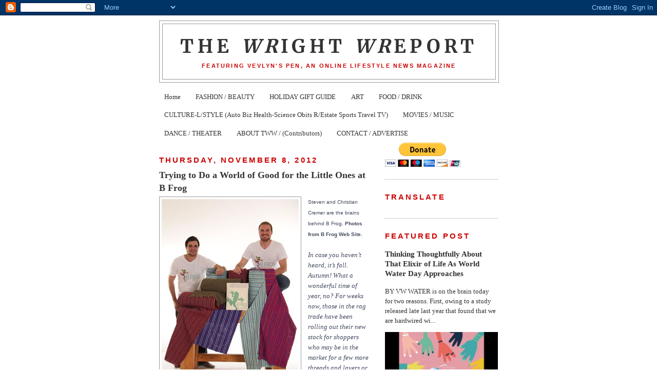

--- FILE ---
content_type: text/html; charset=UTF-8
request_url: http://www.vevlynspen.com/2012/11/trying-to-do-world-of-good-for-little.html
body_size: 16681
content:
<!DOCTYPE html>
<html dir='ltr' xmlns='http://www.w3.org/1999/xhtml' xmlns:b='http://www.google.com/2005/gml/b' xmlns:data='http://www.google.com/2005/gml/data' xmlns:expr='http://www.google.com/2005/gml/expr'>
<head>
<link href='https://www.blogger.com/static/v1/widgets/55013136-widget_css_bundle.css' rel='stylesheet' type='text/css'/>
<meta content='text/html; charset=UTF-8' http-equiv='Content-Type'/>
<meta content='blogger' name='generator'/>
<link href='http://www.vevlynspen.com/favicon.ico' rel='icon' type='image/x-icon'/>
<link href='http://www.vevlynspen.com/2012/11/trying-to-do-world-of-good-for-little.html' rel='canonical'/>
<link rel="alternate" type="application/atom+xml" title="The Wright Wreport - Atom" href="http://www.vevlynspen.com/feeds/posts/default" />
<link rel="alternate" type="application/rss+xml" title="The Wright Wreport - RSS" href="http://www.vevlynspen.com/feeds/posts/default?alt=rss" />
<link rel="service.post" type="application/atom+xml" title="The Wright Wreport - Atom" href="https://www.blogger.com/feeds/3816891958919766725/posts/default" />

<link rel="alternate" type="application/atom+xml" title="The Wright Wreport - Atom" href="http://www.vevlynspen.com/feeds/7395864038670470469/comments/default" />
<!--Can't find substitution for tag [blog.ieCssRetrofitLinks]-->
<link href='https://blogger.googleusercontent.com/img/b/R29vZ2xl/AVvXsEgwSjDGi39gyF9LU2_xQwkhRBw1HNvTtE8Mw8K8V7PD_93fTlw91DLy_K02o7iLjJZ3HMKsrmPSjVrh1CDgCyZ7hcjNo5T9t0JMza4HRa31i70jTWzjhdblj_UictStX1m9qFQtXxBM8Q4/s400/BFrogOwnerswithFabric.jpg' rel='image_src'/>
<meta content='http://www.vevlynspen.com/2012/11/trying-to-do-world-of-good-for-little.html' property='og:url'/>
<meta content='Trying to Do a World of Good for the Little Ones at B Frog' property='og:title'/>
<meta content='(A lifestyle Rx) Lifestyle Web site that provides select coverage of art, culture, fashion, beauty, film, television, healthy food, wine and spirits.' property='og:description'/>
<meta content='https://blogger.googleusercontent.com/img/b/R29vZ2xl/AVvXsEgwSjDGi39gyF9LU2_xQwkhRBw1HNvTtE8Mw8K8V7PD_93fTlw91DLy_K02o7iLjJZ3HMKsrmPSjVrh1CDgCyZ7hcjNo5T9t0JMza4HRa31i70jTWzjhdblj_UictStX1m9qFQtXxBM8Q4/w1200-h630-p-k-no-nu/BFrogOwnerswithFabric.jpg' property='og:image'/>
<title>
The Wright Wreport: Trying to Do a World of Good for the Little Ones at B Frog
</title>
<style type='text/css'>@font-face{font-family:'Merriweather';font-style:normal;font-weight:700;font-stretch:normal;font-display:swap;src:url(//fonts.gstatic.com/s/merriweather/v33/u-4D0qyriQwlOrhSvowK_l5UcA6zuSYEqOzpPe3HOZJ5eX1WtLaQwmYiScCmDxhtNOKl8yDrOSAaFF3w.ttf)format('truetype');}</style>
<style id='page-skin-1' type='text/css'><!--
/*
-----------------------------------------------
Blogger Template Style
Name:     Minima Black
Date:     26 Feb 2004
Updated by: Blogger Team
----------------------------------------------- */
/* Variable definitions
====================
<Variable name="bgcolor" description="Page Background Color"
type="color" default="#000">
<Variable name="textcolor" description="Text Color"
type="color" default="#ccc">
<Variable name="linkcolor" description="Link Color"
type="color" default="#9ad">
<Variable name="pagetitlecolor" description="Blog Title Color"
type="color" default="#ccc">
<Variable name="descriptioncolor" description="Blog Description Color"
type="color" default="#777">
<Variable name="titlecolor" description="Post Title Color"
type="color" default="#ad9">
<Variable name="bordercolor" description="Border Color"
type="color" default="#333">
<Variable name="sidebarcolor" description="Sidebar Title Color"
type="color" default="#777">
<Variable name="sidebartextcolor" description="Sidebar Text Color"
type="color" default="#999">
<Variable name="visitedlinkcolor" description="Visited Link Color"
type="color" default="#a7a">
<Variable name="bodyfont" description="Text Font"
type="font" default="normal normal 100% 'Trebuchet MS',Trebuchet,Verdana,Sans-serif">
<Variable name="headerfont" description="Sidebar Title Font"
type="font"
default="normal bold 78% 'Trebuchet MS',Trebuchet,Arial,Verdana,Sans-serif">
<Variable name="pagetitlefont" description="Blog Title Font"
type="font"
default="normal bold 200% 'Trebuchet MS',Trebuchet,Verdana,Sans-serif">
<Variable name="descriptionfont" description="Blog Description Font"
type="font"
default="normal normal 78% 'Trebuchet MS', Trebuchet, Verdana, Sans-serif">
<Variable name="postfooterfont" description="Post Footer Font"
type="font"
default="normal normal 78% 'Trebuchet MS', Trebuchet, Arial, Verdana, Sans-serif">
<Variable name="startSide" description="Start side in blog language"
type="automatic" default="left">
<Variable name="endSide" description="End side in blog language"
type="automatic" default="right">
*/
/* Use this with templates/template-twocol.html */
body {
background:#ffffff;
margin:0;
color:#41485e;
font: x-small "Trebuchet MS", Trebuchet, Verdana, Sans-serif;
font-size/* */:/**/small;
font-size: /**/small;
text-align: center;
}
a:link {
color:#333333;
text-decoration:none;
}
a:visited {
color:#333333;
text-decoration:none;
}
a:hover {
color:#333333;
text-decoration:underline;
}
a img {
border-width:0;
}
/* Header
-----------------------------------------------
*/
#header-wrapper {
width:660px;
margin:0 auto 10px;
border:1px solid #999999;
}
#header-inner {
background-position: center;
margin-left: auto;
margin-right: auto;
}
#header {
margin: 5px;
border: 1px solid #999999;
text-align: center;
color:#333333;
}
#header h1 {
margin:5px 5px 0;
padding:15px 20px .25em;
line-height:1.2em;
text-transform:uppercase;
letter-spacing:.2em;
font: normal bold 280% Merriweather;
}
#header a {
color:#333333;
text-decoration:none;
}
#header a:hover {
color:#333333;
}
#header .description {
margin:0 5px 5px;
padding:0 20px 15px;
max-width:700px;
text-transform:uppercase;
letter-spacing:.2em;
line-height: 1.4em;
font: normal bold 11px Verdana, Geneva, sans-serif;
color: #cc0000;
}
#header img {
margin-left: auto;
margin-right: auto;
}
/* Outer-Wrapper
----------------------------------------------- */
#outer-wrapper {
width: 660px;
margin:0 auto;
padding:10px;
text-align:left;
font: normal normal 100% 'Times New Roman', Times, FreeSerif, serif;
}
#main-wrapper {
width: 410px;
float: left;
word-wrap: break-word; /* fix for long text breaking sidebar float in IE */
overflow: hidden;     /* fix for long non-text content breaking IE sidebar float */
}
#sidebar-wrapper {
width: 220px;
float: right;
word-wrap: break-word; /* fix for long text breaking sidebar float in IE */
overflow: hidden;     /* fix for long non-text content breaking IE sidebar float */
}
/* Headings
----------------------------------------------- */
h2 {
margin:1.5em 0 .75em;
font:normal bold 118% 'Trebuchet MS',Trebuchet,Arial,Verdana,Sans-serif;
line-height: 1.4em;
text-transform:uppercase;
letter-spacing:.2em;
color:#cc0000;
}
/* Posts
-----------------------------------------------
*/
h2.date-header {
margin:1.5em 0 .5em;
}
.post {
margin:.5em 0 1.5em;
border-bottom:1px dotted #999999;
padding-bottom:1.5em;
}
.post h3 {
margin:.25em 0 0;
padding:0 0 4px;
font-size:140%;
font-weight:normal;
line-height:1.4em;
color:#333333;
}
.post h3 a, .post h3 a:visited, .post h3 strong {
display:block;
text-decoration:none;
color:#333333;
font-weight:bold;
}
.post h3 strong, .post h3 a:hover {
color:#41485e;
}
.post-body {
margin:0 0 .75em;
line-height:1.6em;
}
.post-body blockquote {
line-height:1.3em;
}
.post-footer {
margin: .75em 0;
color:#cc0000;
text-transform:uppercase;
letter-spacing:.1em;
font: normal normal 78% 'Trebuchet MS', Trebuchet, Arial, Verdana, Sans-serif;
line-height: 1.4em;
}
.comment-link {
margin-left:.6em;
}
.post img, table.tr-caption-container {
padding:4px;
border:1px solid #999999;
}
.tr-caption-container img {
border: none;
padding: 0;
}
.post blockquote {
margin:1em 20px;
}
.post blockquote p {
margin:.75em 0;
}
/* Comments
----------------------------------------------- */
#comments h4 {
margin:1em 0;
font-weight: bold;
line-height: 1.4em;
text-transform:uppercase;
letter-spacing:.2em;
color: #cc0000;
}
#comments-block {
margin:1em 0 1.5em;
line-height:1.6em;
}
#comments-block .comment-author {
margin:.5em 0;
}
#comments-block .comment-body {
margin:.25em 0 0;
}
#comments-block .comment-footer {
margin:-.25em 0 2em;
line-height: 1.4em;
text-transform:uppercase;
letter-spacing:.1em;
}
#comments-block .comment-body p {
margin:0 0 .75em;
}
.deleted-comment {
font-style:italic;
color:gray;
}
.feed-links {
clear: both;
line-height: 2.5em;
}
#blog-pager-newer-link {
float: left;
}
#blog-pager-older-link {
float: right;
}
#blog-pager {
text-align: center;
}
/* Sidebar Content
----------------------------------------------- */
.sidebar {
color: #333333;
line-height: 1.5em;
}
.sidebar ul {
list-style:none;
margin:0 0 0;
padding:0 0 0;
}
.sidebar li {
margin:0;
padding-top:0;
padding-right:0;
padding-bottom:.25em;
padding-left:15px;
text-indent:-15px;
line-height:1.5em;
}
.sidebar .widget, .main .widget {
border-bottom:1px dotted #999999;
margin:0 0 1.5em;
padding:0 0 1.5em;
}
.main .Blog {
border-bottom-width: 0;
}
/* Profile
----------------------------------------------- */
.profile-img {
float: left;
margin-top: 0;
margin-right: 5px;
margin-bottom: 5px;
margin-left: 0;
padding: 4px;
border: 1px solid #999999;
}
.profile-data {
margin:0;
text-transform:uppercase;
letter-spacing:.1em;
font: normal normal 78% 'Trebuchet MS', Trebuchet, Arial, Verdana, Sans-serif;
color: #cc0000;
font-weight: bold;
line-height: 1.6em;
}
.profile-datablock {
margin:.5em 0 .5em;
}
.profile-textblock {
margin: 0.5em 0;
line-height: 1.6em;
}
.profile-link {
font: normal normal 78% 'Trebuchet MS', Trebuchet, Arial, Verdana, Sans-serif;
text-transform: uppercase;
letter-spacing: .1em;
}
/* Footer
----------------------------------------------- */
#footer {
width:660px;
clear:both;
margin:0 auto;
padding-top:15px;
line-height: 1.6em;
text-transform:uppercase;
letter-spacing:.1em;
text-align: center;
}

--></style>
<link href='https://www.blogger.com/dyn-css/authorization.css?targetBlogID=3816891958919766725&amp;zx=1315b2ce-9d25-4cb7-ab64-ef5e5fef41be' media='none' onload='if(media!=&#39;all&#39;)media=&#39;all&#39;' rel='stylesheet'/><noscript><link href='https://www.blogger.com/dyn-css/authorization.css?targetBlogID=3816891958919766725&amp;zx=1315b2ce-9d25-4cb7-ab64-ef5e5fef41be' rel='stylesheet'/></noscript>
<meta name='google-adsense-platform-account' content='ca-host-pub-1556223355139109'/>
<meta name='google-adsense-platform-domain' content='blogspot.com'/>

<script async src="https://pagead2.googlesyndication.com/pagead/js/adsbygoogle.js?client=ca-pub-5773642282574413&host=ca-host-pub-1556223355139109" crossorigin="anonymous"></script>

<!-- data-ad-client=ca-pub-5773642282574413 -->

</head>
<body>
<div class='navbar section' id='navbar'><div class='widget Navbar' data-version='1' id='Navbar1'><script type="text/javascript">
    function setAttributeOnload(object, attribute, val) {
      if(window.addEventListener) {
        window.addEventListener('load',
          function(){ object[attribute] = val; }, false);
      } else {
        window.attachEvent('onload', function(){ object[attribute] = val; });
      }
    }
  </script>
<div id="navbar-iframe-container"></div>
<script type="text/javascript" src="https://apis.google.com/js/platform.js"></script>
<script type="text/javascript">
      gapi.load("gapi.iframes:gapi.iframes.style.bubble", function() {
        if (gapi.iframes && gapi.iframes.getContext) {
          gapi.iframes.getContext().openChild({
              url: 'https://www.blogger.com/navbar/3816891958919766725?po\x3d7395864038670470469\x26origin\x3dhttp://www.vevlynspen.com',
              where: document.getElementById("navbar-iframe-container"),
              id: "navbar-iframe"
          });
        }
      });
    </script><script type="text/javascript">
(function() {
var script = document.createElement('script');
script.type = 'text/javascript';
script.src = '//pagead2.googlesyndication.com/pagead/js/google_top_exp.js';
var head = document.getElementsByTagName('head')[0];
if (head) {
head.appendChild(script);
}})();
</script>
</div></div>
<div id='outer-wrapper'>
<div id='wrap2'>
<!-- skip links for text browsers -->
<span id='skiplinks' style='display:none;'>
<a href='#main'>
            skip to main 
          </a>
          |
          <a href='#sidebar'>
            skip to sidebar
          </a>
</span>
<div id='header-wrapper'>
<div class='header section' id='header'><div class='widget Header' data-version='1' id='Header1'>
<div id='header-inner'>
<div class='titlewrapper'>
<h1 class='title'>
<a href='http://www.vevlynspen.com/'>
The <em>Wr</em>ight <em>Wr</em>eport
</a>
</h1>
</div>
<div class='descriptionwrapper'>
<p class='description'>
<span>
featuring VEVLYN'S PEN, an online lifestyle news magazine
</span>
</p>
</div>
</div>
</div></div>
</div>
<div id='content-wrapper'>
<div id='crosscol-wrapper' style='text-align:center'>
<div class='crosscol section' id='crosscol'><div class='widget PageList' data-version='1' id='PageList1'>
<h2>
Pages
</h2>
<div class='widget-content'>
<ul>
<li>
<a href='http://www.vevlynspen.com/'>
Home
</a>
</li>
<li>
<a href='http://www.vevlynspen.com/p/fashionbeauty.html'>
FASHION / BEAUTY
</a>
</li>
<li>
<a href='http://www.vevlynspen.com/p/2010-holiday-gift-guide.html'>
HOLIDAY GIFT GUIDE
</a>
</li>
<li>
<a href='http://www.vevlynspen.com/p/art.html'>
ART
</a>
</li>
<li>
<a href='http://www.vevlynspen.com/p/food-and-drink.html'>
FOOD / DRINK
</a>
</li>
<li>
<a href='http://www.vevlynspen.com/p/culture.html'>
CULTURE-L/STYLE (Auto Biz Health-Science Obits R/Estate Sports Travel TV)
</a>
</li>
<li>
<a href='http://www.vevlynspen.com/p/film.html'>
MOVIES / MUSIC
</a>
</li>
<li>
<a href='http://www.vevlynspen.com/p/theater.html'>
DANCE / THEATER
</a>
</li>
<li>
<a href='http://www.vevlynspen.com/p/about-vpcontributors.html'>
ABOUT TWW / (Contributors)
</a>
</li>
<li>
<a href='http://www.vevlynspen.com/p/contact_23.html'>
CONTACT / ADVERTISE
</a>
</li>
</ul>
<div class='clear'></div>
</div>
</div></div>
</div>
<div id='main-wrapper'>
<div class='main section' id='main'><div class='widget Blog' data-version='1' id='Blog1'>
<div class='blog-posts hfeed'>
<!--Can't find substitution for tag [defaultAdStart]-->

                          <div class="date-outer">
                        
<h2 class='date-header'>
<span>
Thursday, November 8, 2012
</span>
</h2>

                          <div class="date-posts">
                        
<div class='post-outer'>
<div class='post hentry'>
<a name='7395864038670470469'></a>
<h3 class='post-title entry-title'>
<a href='http://www.vevlynspen.com/2012/11/trying-to-do-world-of-good-for-little.html'>
Trying to Do a World of Good for the Little Ones at B Frog
</a>
</h3>
<div class='post-header-line-1'></div>
<div class='post-body entry-content'>
<div dir="ltr" style="text-align: left;" trbidi="on"><a href="https://blogger.googleusercontent.com/img/b/R29vZ2xl/AVvXsEgwSjDGi39gyF9LU2_xQwkhRBw1HNvTtE8Mw8K8V7PD_93fTlw91DLy_K02o7iLjJZ3HMKsrmPSjVrh1CDgCyZ7hcjNo5T9t0JMza4HRa31i70jTWzjhdblj_UictStX1m9qFQtXxBM8Q4/s1600/BFrogOwnerswithFabric.jpg" imageanchor="1" style="clear: left; float: left; margin-bottom: 1em; margin-right: 1em;"><img border="0" height="400" src="https://blogger.googleusercontent.com/img/b/R29vZ2xl/AVvXsEgwSjDGi39gyF9LU2_xQwkhRBw1HNvTtE8Mw8K8V7PD_93fTlw91DLy_K02o7iLjJZ3HMKsrmPSjVrh1CDgCyZ7hcjNo5T9t0JMza4HRa31i70jTWzjhdblj_UictStX1m9qFQtXxBM8Q4/s400/BFrogOwnerswithFabric.jpg" width="267" /></a><span style="font-family: Verdana, sans-serif; font-size: x-small;">Steven and Christian Cremer are the brains behind B Frog. <b>Photos from B Frog Web Site.</b></span><br />
<br />
<em>In case you haven&#8217;t heard, it&#8217;s fall. Autumn! What a wonderful time of year, no? For weeks now, those in the rag trade have been rolling out their new stock for shoppers who may be in the market for a few more threads and layers or to get shoppers in said mood. To help trade and to help VEVLYN&#8217;S PEN readers and followers (potential shoppers), Yours Truly will be bringing to your attention over the next few weeks or so various fall collections. What shall I call these snapshots, for I won&#8217;t bore you with a treatise? Yes! I've got it: &#8220;Glimpses of Fall.&#8221; I reckon just about every Thursday through Thanksgiving or November (whichever comes first; I haven&#8217;t checked the calendar:o), I&#8217;ll provide a peek at a collection/line/brand that I deem captivating and worthy of your notice. Happy shopping! (potentially).</em><br />
<br />
<strong>THE</strong> pink-orange multi scarf can be a source of brightness doing the bleakest of winter days when the air is heavy with cold and the landscape is covered with snow. Or it can serve as a bright counterpoint to an all-black ensemble.<br />
<br />
<a href="https://blogger.googleusercontent.com/img/b/R29vZ2xl/AVvXsEigFzKiNBPVKOUwRjB_wpJJoUEbiLVRH9b73JT2t9UBYr25t-Eo3ps5EP7AFKoXJTs1brJtBx8Xq8yTaZfMrAHIBY9lFgTBo9z8NKJNJQRf_pMROUlo-JiTIhas1H5IM-IQ0Mi8y7583p4/s1600/GlimpsesFallLOGO3.jpg" imageanchor="1" style="clear: left; float: left; margin-bottom: 1em; margin-right: 1em;"><img border="0" height="50" src="https://blogger.googleusercontent.com/img/b/R29vZ2xl/AVvXsEigFzKiNBPVKOUwRjB_wpJJoUEbiLVRH9b73JT2t9UBYr25t-Eo3ps5EP7AFKoXJTs1brJtBx8Xq8yTaZfMrAHIBY9lFgTBo9z8NKJNJQRf_pMROUlo-JiTIhas1H5IM-IQ0Mi8y7583p4/s400/GlimpsesFallLOGO3.jpg" width="150" /></a>The scarf, from the months-old company of <strong>Christian</strong> and <strong>Steven Cremer</strong> called <strong>B Frog,</strong> is handmade in the highlands of Guatemala from 100 percent soft cotton. The threads from which it is formed have many colors within each one. That explains the many colors of the scarves and the unique pattern of each. <br />
<br />
<a href="https://blogger.googleusercontent.com/img/b/R29vZ2xl/AVvXsEiFpmgnTE-4AkxnSnL7z55fDS1orWsVDr3wdPF8-wXtop-J58BRFxyC662DnebYZpcTBXQlMEBDAwBsxnjvxTBYhMDQhHoa-2YhdNJFccxnD_6JzR6xIHzhNftxw7nW8S2MEFLhuRYd0_8/s1600/SummrScarfPinkMulti.png" imageanchor="1" style="clear: left; float: left; margin-bottom: 1em; margin-right: 1em;"><img border="0" height="250" src="https://blogger.googleusercontent.com/img/b/R29vZ2xl/AVvXsEiFpmgnTE-4AkxnSnL7z55fDS1orWsVDr3wdPF8-wXtop-J58BRFxyC662DnebYZpcTBXQlMEBDAwBsxnjvxTBYhMDQhHoa-2YhdNJFccxnD_6JzR6xIHzhNftxw7nW8S2MEFLhuRYd0_8/s400/SummrScarfPinkMulti.png" width="180" /></a><span style="font-family: Verdana, sans-serif; font-size: x-small;">The pink-multi scarve is light enough for summer and heavy enough for winter.</span><br />
<br />
Mayans believe that the patterns are a sort of good luck charm, protecting the wearer from harm and/or guaranteeing wealth and procreation. Woven in a centuries-old Mayan method called <strong>Jaspe,</strong> the pink-multi scarf and the other three in a capsule collection that includes polo-style shirts are designed to attract attention to themselves and to a really good cause &#8230; <em>More shortly.</em></div>
<div style='clear: both;'></div>
</div>
<div class='post-footer'>
<div class='post-footer-line post-footer-line-1'>
<span class='post-author vcard'>
Posted by
<span class='fn'>
VW
</span>
</span>
<span class='post-timestamp'>
at
<a class='timestamp-link' href='http://www.vevlynspen.com/2012/11/trying-to-do-world-of-good-for-little.html' rel='bookmark' title='permanent link'>
<abbr class='published' title='2012-11-08T08:49:00-05:00'>
8:49&#8239;AM
</abbr>
</a>
</span>
<span class='post-comment-link'>
</span>
<span class='post-icons'>
<span class='item-action'>
<a href='https://www.blogger.com/email-post/3816891958919766725/7395864038670470469' title='Email Post'>
<img alt='' class='icon-action' height='13' src='http://www.blogger.com/img/icon18_email.gif' width='18'/>
</a>
</span>
<span class='item-control blog-admin pid-1468491833'>
<a href='https://www.blogger.com/post-edit.g?blogID=3816891958919766725&postID=7395864038670470469&from=pencil' title='Edit Post'>
<img alt='' class='icon-action' height='18' src='http://img2.blogblog.com/img/icon18_edit_allbkg.gif' width='18'/>
</a>
</span>
</span>
<span class='post-backlinks post-comment-link'>
</span>
</div>
<div class='post-footer-line post-footer-line-2'>
<span class='post-labels'>
Labels:
<a href='http://www.vevlynspen.com/search/label/B-Frog' rel='tag'>
B-Frog
</a>

                                ,
                              
<a href='http://www.vevlynspen.com/search/label/Christian%20Cremer' rel='tag'>
Christian Cremer
</a>

                                ,
                              
<a href='http://www.vevlynspen.com/search/label/Jaspe' rel='tag'>
Jaspe
</a>

                                ,
                              
<a href='http://www.vevlynspen.com/search/label/Save%20the%20Children' rel='tag'>
Save the Children
</a>

                                ,
                              
<a href='http://www.vevlynspen.com/search/label/Steven%20Cremer' rel='tag'>
Steven Cremer
</a>
</span>
</div>
<div class='post-footer-line post-footer-line-3'>
<span class='reaction-buttons'>
</span>
</div>
</div>
</div>
<div class='comments' id='comments'>
<a name='comments'></a>
<h4>
No comments
                        :
                      </h4>
<div id='Blog1_comments-block-wrapper'>
<dl class='avatar-comment-indent' id='comments-block'>
</dl>
</div>
<p class='comment-footer'>
<div class='comment-form'>
<a name='comment-form'></a>
<h4 id='comment-post-message'>
Post a Comment
</h4>
<p>
</p>
<a href='https://www.blogger.com/comment/frame/3816891958919766725?po=7395864038670470469&hl=en&saa=85391&origin=http://www.vevlynspen.com' id='comment-editor-src'></a>
<iframe allowtransparency='true' class='blogger-iframe-colorize blogger-comment-from-post' frameborder='0' height='410' id='comment-editor' name='comment-editor' src='' width='100%'></iframe>
<!--Can't find substitution for tag [post.friendConnectJs]-->
<script src='https://www.blogger.com/static/v1/jsbin/1345082660-comment_from_post_iframe.js' type='text/javascript'></script>
<script type='text/javascript'>
                      BLOG_CMT_createIframe('https://www.blogger.com/rpc_relay.html');
                    </script>
</div>
</p>
<div id='backlinks-container'>
<div id='Blog1_backlinks-container'>
</div>
</div>
</div>
</div>

                        </div></div>
                      
<!--Can't find substitution for tag [adEnd]-->
</div>
<div class='blog-pager' id='blog-pager'>
<span id='blog-pager-newer-link'>
<a class='blog-pager-newer-link' href='http://www.vevlynspen.com/2012/11/skyfall-out-with-old-in-with-new-in.html' id='Blog1_blog-pager-newer-link' title='Newer Post'>
Newer Post
</a>
</span>
<span id='blog-pager-older-link'>
<a class='blog-pager-older-link' href='http://www.vevlynspen.com/2012/11/rock-riesling-part-2-guide-test-and-one.html' id='Blog1_blog-pager-older-link' title='Older Post'>
Older Post
</a>
</span>
<a class='home-link' href='http://www.vevlynspen.com/'>
Home
</a>
</div>
<div class='clear'></div>
<div class='post-feeds'>
<div class='feed-links'>
Subscribe to:
<a class='feed-link' href='http://www.vevlynspen.com/feeds/7395864038670470469/comments/default' target='_blank' type='application/atom+xml'>
Post Comments
                        (
                        Atom
                        )
                      </a>
</div>
</div>
</div></div>
</div>
<div id='sidebar-wrapper'>
<div class='sidebar section' id='sidebar'><div class='widget HTML' data-version='1' id='HTML1'>
<div class='widget-content'>
<form action="https://www.paypal.com/cgi-bin/webscr" method="post" target="_top">
<input type="hidden" name="cmd" value="_donations" />
<input type="hidden" name="business" value="372BKKM6C9LNU" />
<input type="hidden" name="item_name" value="Dear Reader, please help us continue to bring you the content that informs, engages, entertains and inspires you. " />
<input type="hidden" name="currency_code" value="USD" />
<input type="image" src="https://www.paypalobjects.com/en_US/i/btn/btn_donateCC_LG.gif" border="0" name="submit" title="PayPal - The safer, easier way to pay online!" alt="Donate with PayPal button" />
<img alt="" border="0" src="https://www.paypal.com/en_US/i/scr/pixel.gif" width="1" height="1" />
</form>
</div>
<div class='clear'></div>
</div><div class='widget Translate' data-version='1' id='Translate1'>
<h2 class='title'>Translate</h2>
<div id='google_translate_element'></div>
<script>
    function googleTranslateElementInit() {
      new google.translate.TranslateElement({
        pageLanguage: 'en',
        autoDisplay: 'true',
        layout: google.translate.TranslateElement.InlineLayout.VERTICAL
      }, 'google_translate_element');
    }
  </script>
<script src='//translate.google.com/translate_a/element.js?cb=googleTranslateElementInit'></script>
<div class='clear'></div>
</div><div class='widget FeaturedPost' data-version='1' id='FeaturedPost1'>
<h2 class='title'>Featured Post</h2>
<div class='post-summary'>
<h3><a href='http://www.vevlynspen.com/2017/03/thinking-thoughtfully-about-that-elixir.html'>Thinking Thoughtfully About That Elixir of Life As World Water Day Approaches</a></h3>
<p>
 BY VW   WATER  is on the brain today for two reasons.   First, owing to a study released late last year that found that we are hardwired wi...
</p>
<img class='image' src='https://i.ytimg.com/vi/UrJhsH0Sz_o/hqdefault.jpg'/>
</div>
<style type='text/css'>
    .image {
      width: 100%;
    }
  </style>
<div class='clear'></div>
</div><div class='widget PopularPosts' data-version='1' id='PopularPosts1'>
<h2>
Popular Posts
</h2>
<div class='widget-content popular-posts'>
<ul>
<li>
<div class='item-content'>
<div class='item-thumbnail'>
<a href='http://www.vevlynspen.com/2017/12/holiday-gift-guide-2018-technology-from.html' target='_blank'>
<img alt='' border='0' height='72' src='https://blogger.googleusercontent.com/img/b/R29vZ2xl/AVvXsEg7g91ITJc9HeSK7OyQccfNRJDUjZS0ykSDWVqzvcGaWA6vyGSfFvsc8RPNBnuAMvp2HoO-oGMsR-DBcwvy9m6oMEQjxY-q4AVXIWn2NxJhwByDkvM1VYW05KFD5zt_2dAOGm_a38An1rI/s72-c/Holi2018GuideMARS.jpg' width='72'/>
</a>
</div>
<div class='item-title'>
<a href='http://www.vevlynspen.com/2017/12/holiday-gift-guide-2018-technology-from.html'>
Holiday Gift Guide 2017: Technology From MARS That Facilitates Ear-to-Ear Translation With Fewer Buds
</a>
</div>
<div class='item-snippet'>
MARS goes where ear buds have not gone before.   HEADS UP: We&#39;re back &#8211; from outer space &#8211; and touch down to find you here with that stu...
</div>
</div>
<div style='clear: both;'></div>
</li>
<li>
<div class='item-content'>
<div class='item-thumbnail'>
<a href='http://www.vevlynspen.com/2014/02/in-theaters-3-days-to-kill-and-in-secret.html' target='_blank'>
<img alt='' border='0' height='72' src='https://blogger.googleusercontent.com/img/b/R29vZ2xl/AVvXsEgnkNTlIC4XGofxyWb4Ro5pGLEb2nffiqUiY5VW2JCirFo8uYgYkzGMORIv5k3mV5xhEqRnyZGYkowYPXEESB2A5BGvwriG4IyOqRInwLPHf1IvY4QBwbCJkIf0OMDVaormtX8Kzd1cWv0/s72-c/3DaystoKillPhotoFacebook.jpg' width='72'/>
</a>
</div>
<div class='item-title'>
<a href='http://www.vevlynspen.com/2014/02/in-theaters-3-days-to-kill-and-in-secret.html'>
In Theaters: "3 Days to a Kill" and "In Secret"
</a>
</div>
<div class='item-snippet'>
Kevin Costner and Hailee Steinfeld in &quot;3 Days to Kill.&quot; Photo from &quot;3 Days to Kill&quot; Facebook page.   MIX  a dash of the ...
</div>
</div>
<div style='clear: both;'></div>
</li>
<li>
<div class='item-content'>
<div class='item-thumbnail'>
<a href='http://www.vevlynspen.com/2016/08/in-your-face-in-person-interviews-get.html' target='_blank'>
<img alt='' border='0' height='72' src='https://blogger.googleusercontent.com/img/b/R29vZ2xl/AVvXsEhFDy00IMR_CRPkdfwzetLDuPjKF3xYAflUe3Wdsi2kiJQPT8PD7cFHlbZQqydLlxkKbVag_t8I11rMevjjP7aigAWPmMMez3HtoVGMvXxtVOONPGG54hQI4pN90_3dmLmnExgWBh7ovg/s72-c/getthatjob_video_interview.jpg' width='72'/>
</a>
</div>
<div class='item-title'>
<a href='http://www.vevlynspen.com/2016/08/in-your-face-in-person-interviews-get.html'>
In Your Face:  In-Person Interviews Get Job Done Better Than Anything Technology's Got
</a>
</div>
<div class='item-snippet'>
Video interviews received the lowest ratings for desirability in a recent study. Archive photo.   BY VW   DESPITE the advent of technology t...
</div>
</div>
<div style='clear: both;'></div>
</li>
<li>
<div class='item-content'>
<div class='item-thumbnail'>
<a href='http://www.vevlynspen.com/2012/11/jakarta-fashion-week-2013-has-eye-on.html' target='_blank'>
<img alt='' border='0' height='72' src='https://lh3.googleusercontent.com/blogger_img_proxy/AEn0k_u2TwgCRb1kXDkgbFYbYVhxm6ygTf73HdNgiwslCNXUT9nClByb8gA0Lu7BGJQntLApoO2QwL7wiA2RMGQimcX9toZYUlTzQQoAw9ZQ90NZafY' width='72'/>
</a>
</div>
<div class='item-title'>
<a href='http://www.vevlynspen.com/2012/11/jakarta-fashion-week-2013-has-eye-on.html'>
Jakarta Fashion Week 2013 Has Eye on  ... WORLD
</a>
</div>
<div class='item-snippet'>
  WITH  a theme of &#8220;Indonesia Today, The World Tomorrow,&#8221; Jakarta Fashion Week 2013  jumped off today at 8 p.m., Jakarta time (8 a.m. in New...
</div>
</div>
<div style='clear: both;'></div>
</li>
<li>
<div class='item-content'>
<div class='item-thumbnail'>
<a href='http://www.vevlynspen.com/2016/07/from-bio-be-eyes-simple-appeal-buy.html' target='_blank'>
<img alt='' border='0' height='72' src='https://blogger.googleusercontent.com/img/b/R29vZ2xl/AVvXsEjkJzc0f7bdEAfGKvZSXSkuKAyZ9vKeDnBd1MDlwLAzgdCrDI4r31Az7-yVG3BId6KQi8NFGuesG-mpEhpsOhnddFgYqIrBDuRX09J-t-S8qFUZAc2S2J7pj-0DxuJ_8ul2GIO_GzmErA/s72-c/20160713_183825.jpg' width='72'/>
</a>
</div>
<div class='item-title'>
<a href='http://www.vevlynspen.com/2016/07/from-bio-be-eyes-simple-appeal-buy.html'>
From bio (b.e) eyes, a Simple Appeal: 'Buy a frame, Help a child to see'; At Flirt Beauty Boutique, Showing Love for New York
</a>
</div>
<div class='item-snippet'>
Trying on bio (b.e) eyes sunglasses. Photos by VW.   BY VW   I  am greeted by a courteous staff and admonished to choose a pair of sunglasse...
</div>
</div>
<div style='clear: both;'></div>
</li>
<li>
<div class='item-content'>
<div class='item-thumbnail'>
<a href='http://www.vevlynspen.com/2021/12/holiday-gift-guide-2021-high-hopes-for.html' target='_blank'>
<img alt='' border='0' height='72' src='https://blogger.googleusercontent.com/img/a/AVvXsEinx7yHuhEn1cT-HcNX0_Ll0ZhhNaq5keOKUVSSzCdsM9VNzm5Uep0EtmH1I1liRXThSK9KRP7T-hOJQ8B8sCqcanuoD_uC7_QOyI0-3hvoihhCyloNOqxhl8bC2KM1Y15BQTTcv16EAanQQp4I7WDJeAbcRcTjwts8Sae0CwLePUEYNdOwEEaKIdU=s72-c' width='72'/>
</a>
</div>
<div class='item-title'>
<a href='http://www.vevlynspen.com/2021/12/holiday-gift-guide-2021-high-hopes-for.html'>
Holiday Gift Guide 2021: High Hopes for Potentially Game-Changing (and Award-Winning) Kikkerland Design Turtle Tofu Press
</a>
</div>
<div class='item-snippet'>
 According to Kikkerland Design, its award-winning turtle tofu press can drain tofu within 20 minutes. Photos and video courtesy of Kikkerla...
</div>
</div>
<div style='clear: both;'></div>
</li>
<li>
<div class='item-content'>
<div class='item-thumbnail'>
<a href='http://www.vevlynspen.com/2013/03/health-tip-sleep-to-your-hearts-content.html' target='_blank'>
<img alt='' border='0' height='72' src='https://blogger.googleusercontent.com/img/b/R29vZ2xl/AVvXsEhuPH5Pfa3kEEd-q6NYj8Nfy9YqUc0HQmHgDjIME1F770vf2T9N8G-EevsKrEF9yvk0CCXshVjMIf3udqaeKEECsp14IsBaK_rotRUkw-757LjEOeDaKoevswIP8hnAAmPcQbpoJJd5f4U/s72-c/SleepforHeartHealth.jpg' width='72'/>
</a>
</div>
<div class='item-title'>
<a href='http://www.vevlynspen.com/2013/03/health-tip-sleep-to-your-hearts-content.html'>
Health Tip: Sleep to Your Heart's Content
</a>
</div>
<div class='item-snippet'>
THOUGHT  you only  needed enough sleep to have a clear head to get rich or die trying, did you?   Well, here&#39;s news: Sufficient sleep ca...
</div>
</div>
<div style='clear: both;'></div>
</li>
<li>
<div class='item-content'>
<div class='item-thumbnail'>
<a href='http://www.vevlynspen.com/2022/06/in-mr-parker-getting-on-with-life-as.html' target='_blank'>
<img alt='' border='0' height='72' src='https://blogger.googleusercontent.com/img/b/R29vZ2xl/AVvXsEjhFY4n1pnn7bfjPMGAmu_MuMfZfgbiM6dDRUDWpRx2R7FCe_WOsGC10bLOxkwKLtH1dddipGc8gS5HWuutcaHbkne5Ewuo49zqUKWcACxcf0cunqtXRvK9-g08p6vVJk71ZgfxGDVY6pErgQenxvrKFp-3-EuAaRXZBCK_CjLQJKCi1pJSnMWYdUc/s72-c/5yrzJLn4.jpeg' width='72'/>
</a>
</div>
<div class='item-title'>
<a href='http://www.vevlynspen.com/2022/06/in-mr-parker-getting-on-with-life-as.html'>
 In &#8216;Mr. Parker&#8217;, Getting on With Life as You Don&#8217;t Know It
</a>
</div>
<div class='item-snippet'>
 jpeg&quot; style=&quot;display: block; padding: 1em 0; text-align: center; &quot;&gt;  Derek Smith is the title character in &#8220;Mr. Parker,&#8221; ...
</div>
</div>
<div style='clear: both;'></div>
</li>
<li>
<div class='item-content'>
<div class='item-thumbnail'>
<a href='http://www.vevlynspen.com/2022/03/ambitious-once-upon-time-called-now.html' target='_blank'>
<img alt='' border='0' height='72' src='https://blogger.googleusercontent.com/img/b/R29vZ2xl/AVvXsEgihUUJt_m7N7iB0-3ZiB_HdlAykGZQT6cfgCP7gRz5ubAJ80P3yZDzCAhNEIVAQcqocR8pxZsSqXX4gA3q4IGSJWgDyu9WnDSNR5NaeOO48iiFW6Uk4sI0XPHCO2sxQF63NbRHDvVFiMzQ9k1VOtKOqXP6hoC2bmQbOz13P8i3FgsmRKcOp4QTi1I/s72-c/2BXG8i_0.jpeg.jpg' width='72'/>
</a>
</div>
<div class='item-title'>
<a href='http://www.vevlynspen.com/2022/03/ambitious-once-upon-time-called-now.html'>
Ambitious 'Once Upon a Time Called Now&#8217; Inflames, Then Overwhelms the Senses
</a>
</div>
<div class='item-snippet'>
 Russell Hall, Roxanne King, Michela Marino Lerman, Orlando Hernández and Alfonso Horne making merry. Photo by Kevin Lau.    BY MARI S. GOLD...
</div>
</div>
<div style='clear: both;'></div>
</li>
<li>
<div class='item-content'>
<div class='item-thumbnail'>
<a href='http://www.vevlynspen.com/2021/06/a-crime-on-bayou-spawns-friendship.html' target='_blank'>
<img alt='' border='0' height='72' src='https://lh3.googleusercontent.com/blogger_img_proxy/AEn0k_sHs7fHtxaRA-d-q8ehvz55CwUSaYRmJVP171Fykq5G-OZ55R9KQhHo9jpFnNy-5nsaiGmWdA9AgxAvVCwnsuVx3dDBuXouJCteUWD_q4wj-lI' width='72'/>
</a>
</div>
<div class='item-title'>
<a href='http://www.vevlynspen.com/2021/06/a-crime-on-bayou-spawns-friendship.html'>
'A Crime on the Bayou' Spawns a Friendship Forged in the Murky and Treacherous Waters of  'Justice,' Southern-Style ' (Louisiana)
</a>
</div>
<div class='item-snippet'>
     By VW        A CRIME ON THE BAYOU  is a documentary that might be better titled &quot;Crimes on the Bayou.&quot;    Nominally, it is ab...
</div>
</div>
<div style='clear: both;'></div>
</li>
</ul>
<div class='clear'></div>
</div>
</div><div class='widget Subscribe' data-version='1' id='Subscribe1'>
<div style='white-space:nowrap'>
<h2 class='title'>
Subscribe to The Wright Wreport
</h2>
<div class='widget-content'>
<div class='subscribe-wrapper subscribe-type-POST'>
<div class='subscribe expanded subscribe-type-POST' id='SW_READER_LIST_Subscribe1POST' style='display:none;'>
<div class='top'>
<span class='inner' onclick='return(_SW_toggleReaderList(event, "Subscribe1POST"));'>
<img class='subscribe-dropdown-arrow' src='https://resources.blogblog.com/img/widgets/arrow_dropdown.gif'/>
<img align='absmiddle' alt='' border='0' class='feed-icon' src='https://resources.blogblog.com/img/icon_feed12.png'/>
Posts
</span>
<div class='feed-reader-links'>
<a class='feed-reader-link' href='http://www.netvibes.com/subscribe.php?url=http%3A%2F%2Fwww.vevlynspen.com%2Ffeeds%2Fposts%2Fdefault' target='_blank'>
<img src='https://resources.blogblog.com/img/widgets/subscribe-netvibes.png'/>
</a>
<a class='feed-reader-link' href='http://add.my.yahoo.com/content?url=http%3A%2F%2Fwww.vevlynspen.com%2Ffeeds%2Fposts%2Fdefault' target='_blank'>
<img src='https://resources.blogblog.com/img/widgets/subscribe-yahoo.png'/>
</a>
<a class='feed-reader-link' href='http://www.vevlynspen.com/feeds/posts/default' target='_blank'>
<img align='absmiddle' class='feed-icon' src='https://resources.blogblog.com/img/icon_feed12.png'/>
                                    Atom
                                  </a>
</div>
</div>
<div class='bottom'></div>
</div>
<div class='subscribe' id='SW_READER_LIST_CLOSED_Subscribe1POST' onclick='return(_SW_toggleReaderList(event, "Subscribe1POST"));'>
<div class='top'>
<span class='inner'>
<img class='subscribe-dropdown-arrow' src='https://resources.blogblog.com/img/widgets/arrow_dropdown.gif'/>
<span onclick='return(_SW_toggleReaderList(event, "Subscribe1POST"));'>
<img align='absmiddle' alt='' border='0' class='feed-icon' src='https://resources.blogblog.com/img/icon_feed12.png'/>
Posts
</span>
</span>
</div>
<div class='bottom'></div>
</div>
</div>
<div class='subscribe-wrapper subscribe-type-PER_POST'>
<div class='subscribe expanded subscribe-type-PER_POST' id='SW_READER_LIST_Subscribe1PER_POST' style='display:none;'>
<div class='top'>
<span class='inner' onclick='return(_SW_toggleReaderList(event, "Subscribe1PER_POST"));'>
<img class='subscribe-dropdown-arrow' src='https://resources.blogblog.com/img/widgets/arrow_dropdown.gif'/>
<img align='absmiddle' alt='' border='0' class='feed-icon' src='https://resources.blogblog.com/img/icon_feed12.png'/>
Comments
</span>
<div class='feed-reader-links'>
<a class='feed-reader-link' href='http://www.netvibes.com/subscribe.php?url=http%3A%2F%2Fwww.vevlynspen.com%2Ffeeds%2F7395864038670470469%2Fcomments%2Fdefault' target='_blank'>
<img src='https://resources.blogblog.com/img/widgets/subscribe-netvibes.png'/>
</a>
<a class='feed-reader-link' href='http://add.my.yahoo.com/content?url=http%3A%2F%2Fwww.vevlynspen.com%2Ffeeds%2F7395864038670470469%2Fcomments%2Fdefault' target='_blank'>
<img src='https://resources.blogblog.com/img/widgets/subscribe-yahoo.png'/>
</a>
<a class='feed-reader-link' href='http://www.vevlynspen.com/feeds/7395864038670470469/comments/default' target='_blank'>
<img align='absmiddle' class='feed-icon' src='https://resources.blogblog.com/img/icon_feed12.png'/>
                                    Atom
                                  </a>
</div>
</div>
<div class='bottom'></div>
</div>
<div class='subscribe' id='SW_READER_LIST_CLOSED_Subscribe1PER_POST' onclick='return(_SW_toggleReaderList(event, "Subscribe1PER_POST"));'>
<div class='top'>
<span class='inner'>
<img class='subscribe-dropdown-arrow' src='https://resources.blogblog.com/img/widgets/arrow_dropdown.gif'/>
<span onclick='return(_SW_toggleReaderList(event, "Subscribe1PER_POST"));'>
<img align='absmiddle' alt='' border='0' class='feed-icon' src='https://resources.blogblog.com/img/icon_feed12.png'/>
Comments
</span>
</span>
</div>
<div class='bottom'></div>
</div>
</div>
<div style='clear:both'></div>
</div>
</div>
<div class='clear'></div>
</div><div class='widget BlogSearch' data-version='1' id='BlogSearch1'>
<h2 class='title'>
Search The Wright Wreport
</h2>
<div class='widget-content'>
<div id='BlogSearch1_form'>
<span class='cse-status'>
<!--Can't find substitution for tag [loadingMsg]-->
</span>
</div>
</div>
<style type='text/css'>
                    #uds-searchControl .gs-result .gs-title,
                    #uds-searchControl .gs-result .gs-title *,
                    #uds-searchControl .gsc-results .gsc-trailing-more-results,
                    #uds-searchControl .gsc-results .gsc-trailing-more-results * {
                      color:<!--Can't find substitution for tag [linkColor]-->;
                    }
                    #uds-searchControl .gs-result .gs-title a:visited,
                    #uds-searchControl .gs-result .gs-title a:visited * {
                      color:<!--Can't find substitution for tag [visitedLinkColor]-->;
                    }
                    #uds-searchControl .gs-relativePublishedDate,
                    #uds-searchControl .gs-publishedDate {
                      color: <!--Can't find substitution for tag [dateColor]-->;
                    }
                    #uds-searchControl .gs-result a.gs-visibleUrl,
                    #uds-searchControl .gs-result .gs-visibleUrl {
                      color: <!--Can't find substitution for tag [urlColor]-->;
                    }
                    #uds-searchControl .gsc-results {
                      border-color: <!--Can't find substitution for tag [borderColor]-->;
                      background-color: <!--Can't find substitution for tag [backgroundColor]-->;
                    }
                    #uds-searchControl .gsc-tabhActive {
                      border-color: <!--Can't find substitution for tag [borderColor]-->;
                      border-top-color: <!--Can't find substitution for tag [activeBorderColor]-->;
                      background-color: <!--Can't find substitution for tag [backgroundColor]-->;
                      color: <!--Can't find substitution for tag [textColor]-->;
                    }
                    #uds-searchControl .gsc-tabhInactive {
                      border-color: <!--Can't find substitution for tag [borderColor]-->;
                      background-color: transparent;
                      color: <!--Can't find substitution for tag [linkColor]-->;
                    }
                    #uds-searchClearResults {
                      border-color: <!--Can't find substitution for tag [borderColor]-->;
                    }
                    #uds-searchClearResults:hover {
                      border-color: <!--Can't find substitution for tag [activeBorderColor]-->;
                    }
                    #uds-searchControl .gsc-cursor-page {
                      color: <!--Can't find substitution for tag [linkColor]-->;
                    }
                    #uds-searchControl .gsc-cursor-current-page {
                      color: <!--Can't find substitution for tag [textColor]-->;
                    }
                  </style>
<div class='clear'></div>
</div><div class='widget HTML' data-version='1' id='HTML3'>
<h2 class='title'>
Facebook Badge
</h2>
<div class='widget-content'>
<!-- Facebook Badge START --><a style="font-family: &quot;lucida grande&quot;,tahoma,verdana,arial,sans-serif; font-size: 11px; font-variant: normal; font-style: normal; font-weight: normal; color: #3B5998; text-decoration: none;" href="https://www.facebook.com/pages/VEVLYNS-PEN/119924441442410" target="_TOP" title="The Wright Wreport ">The Wright Wreport</a><br/><a href="http://www.facebook.com/people/Vee-Wright/100000210390281" target="_TOP" title="The Wright Wreport"><img alt="TheWrightWreport " style="border: 0px;" src="http://badge.facebook.com/badge/119924441442410.4.894715657.png"/></a><br/><a style="font-family: &quot;lucida grande&quot;,tahoma,verdana,arial,sans-serif; font-size: 11px; font-variant: normal; font-style: normal; font-weight: normal; color: #3B5998; text-decoration: none;"  --></a>
</div>
<div class='clear'></div>
</div><div class='widget HTML' data-version='1' id='HTML4'>
<h2 class='title'>
Instagram
</h2>
<div class='widget-content'>
<style>.ig-b- { display: inline-block; }
.ig-b- img { visibility: hidden; }
.ig-b-:hover { background-position: 0 -60px; } .ig-b-:active { background-position: 0 -120px; }
.ig-b-v-24 { width: 137px; height: 24px; background: url(//badges.instagram.com/static/images/ig-badge-view-sprite-24.png) no-repeat 0 0; }
@media only screen and (-webkit-min-device-pixel-ratio: 2), only screen and (min--moz-device-pixel-ratio: 2), only screen and (-o-min-device-pixel-ratio: 2 / 1), only screen and (min-device-pixel-ratio: 2), only screen and (min-resolution: 192dpi), only screen and (min-resolution: 2dppx) {
.ig-b-v-24 { background-image: url(//badges.instagram.com/static/images/ig-badge-view-sprite-24@2x.png); background-size: 160px 178px; } }</style>
<a href="http://instagram.com/the_wright_wreport?ref=badge" class="ig-b- ig-b-v-24"><img src="//badges.instagram.com/static/images/ig-badge-view-24.png" alt="Instagram" /></a>
</div>
<div class='clear'></div>
</div><div class='widget HTML' data-version='1' id='HTML2'>
<h2 class='title'>
Twitter Updates
</h2>
<div class='widget-content'>
<a href="https://twitter.com/vevlynspen" class="twitter-follow-button" data-show-count="false" data-size="large">Follow @vevlynspen</a>
<script>!function(d,s,id){var js,fjs=d.getElementsByTagName(s)[0],p=/^http:/.test(d.location)?'http':'https';if(!d.getElementById(id)){js=d.createElement(s);js.id=id;js.src=p+'://platform.twitter.com/widgets.js';fjs.parentNode.insertBefore(js,fjs);}}(document, 'script', 'twitter-wjs');</script>

<a href="https://twitter.com/wrightwreport" class="twitter-follow-button" data-show-count="false" data-size="large">Follow @wrightwreport</a>
<script>!function(d,s,id){var js,fjs=d.getElementsByTagName(s)[0],p=/^http:/.test(d.location)?'http':'https';if(!d.getElementById(id)){js=d.createElement(s);js.id=id;js.src=p+'://platform.twitter.com/widgets.js';fjs.parentNode.insertBefore(js,fjs);}}(document, 'script', 'twitter-wjs');</script>
</div>
<div class='clear'></div>
</div><div class='widget Image' data-version='1' id='Image2'>
<h2>
Newstex
</h2>
<div class='widget-content'>
<a href='http://newstex.com/'>
<img alt='Newstex' height='62' id='Image2_img' src='https://blogger.googleusercontent.com/img/b/R29vZ2xl/AVvXsEiCWVcXTrZQPdbAygMUDrCS7fC7vRF9pYWPUmnwDhfz_hieE9AIP9lePeyug188Scbnkaokx8nLMdSel-Nf5xugUy40I8dGTQ9TVjk0J8oYw92gyodkhIv1pQT6cPLwbR2UyNQXrcCEIQ/s220/NewstexLargerBanner.gif' width='152'/>
</a>
<br/>
</div>
<div class='clear'></div>
</div><div class='widget Image' data-version='1' id='Image4'>
<h2>
CreativeCommons
</h2>
<div class='widget-content'>
<a href='http://creativecommons.org'>
<img alt='CreativeCommons' height='46' id='Image4_img' src='https://blogger.googleusercontent.com/img/b/R29vZ2xl/AVvXsEjMh50PT91Hs7ZPnzpPQN2wpjbAUoOL9JYs073FVhv8cLgahxw1xqS9bx8umbomS71tBkMKunZPv9DeAbWkyzLqT_qxebtVPD3jaMGPiMGKffRc644fCmfzX_1iKqZ3jU8D4GyZdAiXtw/s220/CreativeCommonsLogo.png' width='189'/>
</a>
<br/>
</div>
<div class='clear'></div>
</div><div class='widget Image' data-version='1' id='Image1'>
<h2>
MyFreeCopyright
</h2>
<div class='widget-content'>
<a href='http://myfreecopyright.com/'>
<img alt='MyFreeCopyright' height='38' id='Image1_img' src='https://blogger.googleusercontent.com/img/b/R29vZ2xl/AVvXsEhYLui1QyEQElVTeLNO7JRIUXWqC8aHegdW6YgAbB4pI0ri-uWdzgJcQL_5dkV-KmCwuGI9XQ_niDnRIP2zvQEJQ9i6uWSfHZoaYvfT6ctdh_dJe6FWnzB4x6F33jRK5Ya7ZGaDToN5BA/s220/MyFreeCopyrightLogo.png' width='145'/>
</a>
<br/>
</div>
<div class='clear'></div>
</div><div class='widget Image' data-version='1' id='Image3'>
<h2>
Copyscape
</h2>
<div class='widget-content'>
<a href='http://http://www.copyscape.com/'>
<img alt='Copyscape' height='60' id='Image3_img' src='https://blogger.googleusercontent.com/img/b/R29vZ2xl/AVvXsEiYjKrmY1yyIuxLmGo2kM7w29E6kXUdoHlFhPlSRHCZtENu6h3jJX-xzy0UTkEE8LTtfgj4Dgs0GKw_aH-nL-562AKSJwCAourue-xLohWTHEtnsmtZ9k83N6o0Tmw01rml_d5tuX60Tw/s220/CopyScapeBanner.gif' width='120'/>
</a>
<br/>
</div>
<div class='clear'></div>
</div><div class='widget Image' data-version='1' id='Image5'>
<h2>
CopyrightSpot
</h2>
<div class='widget-content'>
<a href='http://copyrightspot.com/'>
<img alt='CopyrightSpot' height='44' id='Image5_img' src='https://blogger.googleusercontent.com/img/b/R29vZ2xl/AVvXsEjFc6Rr6z10fy4_jOySWkH7ofrjJ0EQar_YyDtt5nXfEidmIf_UaHZcUZ-2Apvir7O0EE5j-HqmIWZjjWt5HTCJqOHezye-i0NjIMc1CG1TxI-cTuNgAgeXxNHhbZzfXziw_1dFzSQPDA/s220/Copyrightspot.gif' width='90'/>
</a>
<br/>
</div>
<div class='clear'></div>
</div></div>
</div>
<!-- spacer for skins that want sidebar and main to be the same height-->
<div class='clear'>
            &#160;
          </div>
</div>
<!-- end content-wrapper -->
<div id='footer-wrapper'>
<div class='footer no-items section' id='footer'></div>
</div>
</div>
</div>
<!-- end outer-wrapper -->

<script type="text/javascript" src="https://www.blogger.com/static/v1/widgets/1166699449-widgets.js"></script>
<script type='text/javascript'>
window['__wavt'] = 'AOuZoY7AP1Q6rtznoc1K2-ik_VL1iGfrJQ:1764512372532';_WidgetManager._Init('//www.blogger.com/rearrange?blogID\x3d3816891958919766725','//www.vevlynspen.com/2012/11/trying-to-do-world-of-good-for-little.html','3816891958919766725');
_WidgetManager._SetDataContext([{'name': 'blog', 'data': {'blogId': '3816891958919766725', 'title': 'The \x3cem\x3eWr\x3c/em\x3eight \x3cem\x3eWr\x3c/em\x3eeport', 'url': 'http://www.vevlynspen.com/2012/11/trying-to-do-world-of-good-for-little.html', 'canonicalUrl': 'http://www.vevlynspen.com/2012/11/trying-to-do-world-of-good-for-little.html', 'homepageUrl': 'http://www.vevlynspen.com/', 'searchUrl': 'http://www.vevlynspen.com/search', 'canonicalHomepageUrl': 'http://www.vevlynspen.com/', 'blogspotFaviconUrl': 'http://www.vevlynspen.com/favicon.ico', 'bloggerUrl': 'https://www.blogger.com', 'hasCustomDomain': true, 'httpsEnabled': false, 'enabledCommentProfileImages': true, 'gPlusViewType': 'FILTERED_POSTMOD', 'adultContent': false, 'analyticsAccountNumber': 'UA-57375713-1', 'encoding': 'UTF-8', 'locale': 'en', 'localeUnderscoreDelimited': 'en', 'languageDirection': 'ltr', 'isPrivate': false, 'isMobile': false, 'isMobileRequest': false, 'mobileClass': '', 'isPrivateBlog': false, 'isDynamicViewsAvailable': true, 'feedLinks': '\x3clink rel\x3d\x22alternate\x22 type\x3d\x22application/atom+xml\x22 title\x3d\x22The Wright Wreport - Atom\x22 href\x3d\x22http://www.vevlynspen.com/feeds/posts/default\x22 /\x3e\n\x3clink rel\x3d\x22alternate\x22 type\x3d\x22application/rss+xml\x22 title\x3d\x22The Wright Wreport - RSS\x22 href\x3d\x22http://www.vevlynspen.com/feeds/posts/default?alt\x3drss\x22 /\x3e\n\x3clink rel\x3d\x22service.post\x22 type\x3d\x22application/atom+xml\x22 title\x3d\x22The Wright Wreport - Atom\x22 href\x3d\x22https://www.blogger.com/feeds/3816891958919766725/posts/default\x22 /\x3e\n\n\x3clink rel\x3d\x22alternate\x22 type\x3d\x22application/atom+xml\x22 title\x3d\x22The Wright Wreport - Atom\x22 href\x3d\x22http://www.vevlynspen.com/feeds/7395864038670470469/comments/default\x22 /\x3e\n', 'meTag': '', 'adsenseClientId': 'ca-pub-5773642282574413', 'adsenseHostId': 'ca-host-pub-1556223355139109', 'adsenseHasAds': true, 'adsenseAutoAds': true, 'boqCommentIframeForm': true, 'loginRedirectParam': '', 'view': '', 'dynamicViewsCommentsSrc': '//www.blogblog.com/dynamicviews/4224c15c4e7c9321/js/comments.js', 'dynamicViewsScriptSrc': '//www.blogblog.com/dynamicviews/9121a32015d12622', 'plusOneApiSrc': 'https://apis.google.com/js/platform.js', 'disableGComments': true, 'interstitialAccepted': false, 'sharing': {'platforms': [{'name': 'Get link', 'key': 'link', 'shareMessage': 'Get link', 'target': ''}, {'name': 'Facebook', 'key': 'facebook', 'shareMessage': 'Share to Facebook', 'target': 'facebook'}, {'name': 'BlogThis!', 'key': 'blogThis', 'shareMessage': 'BlogThis!', 'target': 'blog'}, {'name': 'X', 'key': 'twitter', 'shareMessage': 'Share to X', 'target': 'twitter'}, {'name': 'Pinterest', 'key': 'pinterest', 'shareMessage': 'Share to Pinterest', 'target': 'pinterest'}, {'name': 'Email', 'key': 'email', 'shareMessage': 'Email', 'target': 'email'}], 'disableGooglePlus': true, 'googlePlusShareButtonWidth': 0, 'googlePlusBootstrap': '\x3cscript type\x3d\x22text/javascript\x22\x3ewindow.___gcfg \x3d {\x27lang\x27: \x27en\x27};\x3c/script\x3e'}, 'hasCustomJumpLinkMessage': false, 'jumpLinkMessage': 'Read more', 'pageType': 'item', 'postId': '7395864038670470469', 'postImageThumbnailUrl': 'https://blogger.googleusercontent.com/img/b/R29vZ2xl/AVvXsEgwSjDGi39gyF9LU2_xQwkhRBw1HNvTtE8Mw8K8V7PD_93fTlw91DLy_K02o7iLjJZ3HMKsrmPSjVrh1CDgCyZ7hcjNo5T9t0JMza4HRa31i70jTWzjhdblj_UictStX1m9qFQtXxBM8Q4/s72-c/BFrogOwnerswithFabric.jpg', 'postImageUrl': 'https://blogger.googleusercontent.com/img/b/R29vZ2xl/AVvXsEgwSjDGi39gyF9LU2_xQwkhRBw1HNvTtE8Mw8K8V7PD_93fTlw91DLy_K02o7iLjJZ3HMKsrmPSjVrh1CDgCyZ7hcjNo5T9t0JMza4HRa31i70jTWzjhdblj_UictStX1m9qFQtXxBM8Q4/s400/BFrogOwnerswithFabric.jpg', 'pageName': 'Trying to Do a World of Good for the Little Ones at B Frog', 'pageTitle': 'The Wright Wreport: Trying to Do a World of Good for the Little Ones at B Frog', 'metaDescription': ''}}, {'name': 'features', 'data': {}}, {'name': 'messages', 'data': {'edit': 'Edit', 'linkCopiedToClipboard': 'Link copied to clipboard!', 'ok': 'Ok', 'postLink': 'Post Link'}}, {'name': 'template', 'data': {'name': 'custom', 'localizedName': 'Custom', 'isResponsive': false, 'isAlternateRendering': false, 'isCustom': true}}, {'name': 'view', 'data': {'classic': {'name': 'classic', 'url': '?view\x3dclassic'}, 'flipcard': {'name': 'flipcard', 'url': '?view\x3dflipcard'}, 'magazine': {'name': 'magazine', 'url': '?view\x3dmagazine'}, 'mosaic': {'name': 'mosaic', 'url': '?view\x3dmosaic'}, 'sidebar': {'name': 'sidebar', 'url': '?view\x3dsidebar'}, 'snapshot': {'name': 'snapshot', 'url': '?view\x3dsnapshot'}, 'timeslide': {'name': 'timeslide', 'url': '?view\x3dtimeslide'}, 'isMobile': false, 'title': 'Trying to Do a World of Good for the Little Ones at B Frog', 'description': '(A lifestyle Rx) Lifestyle Web site that provides select coverage of art, culture, fashion, beauty, film, television, healthy food, wine and spirits.', 'featuredImage': 'https://blogger.googleusercontent.com/img/b/R29vZ2xl/AVvXsEgwSjDGi39gyF9LU2_xQwkhRBw1HNvTtE8Mw8K8V7PD_93fTlw91DLy_K02o7iLjJZ3HMKsrmPSjVrh1CDgCyZ7hcjNo5T9t0JMza4HRa31i70jTWzjhdblj_UictStX1m9qFQtXxBM8Q4/s400/BFrogOwnerswithFabric.jpg', 'url': 'http://www.vevlynspen.com/2012/11/trying-to-do-world-of-good-for-little.html', 'type': 'item', 'isSingleItem': true, 'isMultipleItems': false, 'isError': false, 'isPage': false, 'isPost': true, 'isHomepage': false, 'isArchive': false, 'isLabelSearch': false, 'postId': 7395864038670470469}}]);
_WidgetManager._RegisterWidget('_NavbarView', new _WidgetInfo('Navbar1', 'navbar', document.getElementById('Navbar1'), {}, 'displayModeFull'));
_WidgetManager._RegisterWidget('_HeaderView', new _WidgetInfo('Header1', 'header', document.getElementById('Header1'), {}, 'displayModeFull'));
_WidgetManager._RegisterWidget('_PageListView', new _WidgetInfo('PageList1', 'crosscol', document.getElementById('PageList1'), {'title': 'Pages', 'links': [{'isCurrentPage': false, 'href': 'http://www.vevlynspen.com/', 'title': 'Home'}, {'isCurrentPage': false, 'href': 'http://www.vevlynspen.com/p/fashionbeauty.html', 'id': '4395372362067746828', 'title': 'FASHION / BEAUTY'}, {'isCurrentPage': false, 'href': 'http://www.vevlynspen.com/p/2010-holiday-gift-guide.html', 'id': '7721300568867311436', 'title': 'HOLIDAY GIFT GUIDE'}, {'isCurrentPage': false, 'href': 'http://www.vevlynspen.com/p/art.html', 'id': '1428865879067201119', 'title': 'ART'}, {'isCurrentPage': false, 'href': 'http://www.vevlynspen.com/p/food-and-drink.html', 'id': '7101180627736090024', 'title': 'FOOD / DRINK'}, {'isCurrentPage': false, 'href': 'http://www.vevlynspen.com/p/culture.html', 'id': '9195313295953708171', 'title': 'CULTURE-L/STYLE (Auto Biz Health-Science Obits R/Estate Sports Travel TV)'}, {'isCurrentPage': false, 'href': 'http://www.vevlynspen.com/p/film.html', 'id': '1919241943152948415', 'title': 'MOVIES / MUSIC'}, {'isCurrentPage': false, 'href': 'http://www.vevlynspen.com/p/theater.html', 'id': '6035986273676184906', 'title': 'DANCE / THEATER'}, {'isCurrentPage': false, 'href': 'http://www.vevlynspen.com/p/about-vpcontributors.html', 'id': '5035825746255655807', 'title': 'ABOUT TWW / (Contributors)'}, {'isCurrentPage': false, 'href': 'http://www.vevlynspen.com/p/contact_23.html', 'id': '6961753390401122172', 'title': 'CONTACT / ADVERTISE'}], 'mobile': false, 'showPlaceholder': true, 'hasCurrentPage': false}, 'displayModeFull'));
_WidgetManager._RegisterWidget('_BlogView', new _WidgetInfo('Blog1', 'main', document.getElementById('Blog1'), {'cmtInteractionsEnabled': false, 'lightboxEnabled': true, 'lightboxModuleUrl': 'https://www.blogger.com/static/v1/jsbin/200469591-lbx.js', 'lightboxCssUrl': 'https://www.blogger.com/static/v1/v-css/828616780-lightbox_bundle.css'}, 'displayModeFull'));
_WidgetManager._RegisterWidget('_HTMLView', new _WidgetInfo('HTML1', 'sidebar', document.getElementById('HTML1'), {}, 'displayModeFull'));
_WidgetManager._RegisterWidget('_TranslateView', new _WidgetInfo('Translate1', 'sidebar', document.getElementById('Translate1'), {}, 'displayModeFull'));
_WidgetManager._RegisterWidget('_FeaturedPostView', new _WidgetInfo('FeaturedPost1', 'sidebar', document.getElementById('FeaturedPost1'), {}, 'displayModeFull'));
_WidgetManager._RegisterWidget('_PopularPostsView', new _WidgetInfo('PopularPosts1', 'sidebar', document.getElementById('PopularPosts1'), {}, 'displayModeFull'));
_WidgetManager._RegisterWidget('_SubscribeView', new _WidgetInfo('Subscribe1', 'sidebar', document.getElementById('Subscribe1'), {}, 'displayModeFull'));
_WidgetManager._RegisterWidget('_BlogSearchView', new _WidgetInfo('BlogSearch1', 'sidebar', document.getElementById('BlogSearch1'), {}, 'displayModeFull'));
_WidgetManager._RegisterWidget('_HTMLView', new _WidgetInfo('HTML3', 'sidebar', document.getElementById('HTML3'), {}, 'displayModeFull'));
_WidgetManager._RegisterWidget('_HTMLView', new _WidgetInfo('HTML4', 'sidebar', document.getElementById('HTML4'), {}, 'displayModeFull'));
_WidgetManager._RegisterWidget('_HTMLView', new _WidgetInfo('HTML2', 'sidebar', document.getElementById('HTML2'), {}, 'displayModeFull'));
_WidgetManager._RegisterWidget('_ImageView', new _WidgetInfo('Image2', 'sidebar', document.getElementById('Image2'), {'resize': false}, 'displayModeFull'));
_WidgetManager._RegisterWidget('_ImageView', new _WidgetInfo('Image4', 'sidebar', document.getElementById('Image4'), {'resize': false}, 'displayModeFull'));
_WidgetManager._RegisterWidget('_ImageView', new _WidgetInfo('Image1', 'sidebar', document.getElementById('Image1'), {'resize': false}, 'displayModeFull'));
_WidgetManager._RegisterWidget('_ImageView', new _WidgetInfo('Image3', 'sidebar', document.getElementById('Image3'), {'resize': false}, 'displayModeFull'));
_WidgetManager._RegisterWidget('_ImageView', new _WidgetInfo('Image5', 'sidebar', document.getElementById('Image5'), {'resize': false}, 'displayModeFull'));
</script>
</body>
<a href='http://creativecommons.org/licenses/by-nc-sa/3.0/us/' rel='license'>
<img alt='Creative Commons License' src='http://i.creativecommons.org/l/by-nc-sa/3.0/us/88x31.png' style='border-width:0'/>
</a>
<br/>
<span href='http://purl.org/dc/dcmitype/Text' property='dc:title' rel='dc:type' xmlns:dc='http://purl.org/dc/elements/1.1/'>
    VEVLYN'S PEN: The Wright take on life
  </span>
  by 
  <a href='http://vevlynspen.com/' property='cc:attributionName' rel='cc:attributionURL' xmlns:cc='http://creativecommons.org/ns#'>
    Vevlyn Wright
  </a>
  is licensed under a 
  <a href='http://creativecommons.org/licenses/by-nc-sa/3.0/us/' rel='license'>
    Creative Commons Attribution-Noncommercial-Share Alike 3.0 United States License
  </a>
  .
  <br/>
  Based on a work at 
  <a href='http://vevlynspen.com/' rel='dc:source' xmlns:dc='http://purl.org/dc/elements/1.1/'>
    vevlynspen.com
  </a>
  .
  <br/>
  Permissions beyond the scope of this license may be available at 
  <a href='vevlyn1@yahoo.com' rel='cc:morePermissions' xmlns:cc='http://creativecommons.org/ns#'>
    vevlyn1@yahoo.com
  </a>
  .                
</html>

--- FILE ---
content_type: text/html; charset=utf-8
request_url: https://www.google.com/recaptcha/api2/aframe
body_size: 268
content:
<!DOCTYPE HTML><html><head><meta http-equiv="content-type" content="text/html; charset=UTF-8"></head><body><script nonce="C19I3Lpe6ZsAPWH9PmPKwA">/** Anti-fraud and anti-abuse applications only. See google.com/recaptcha */ try{var clients={'sodar':'https://pagead2.googlesyndication.com/pagead/sodar?'};window.addEventListener("message",function(a){try{if(a.source===window.parent){var b=JSON.parse(a.data);var c=clients[b['id']];if(c){var d=document.createElement('img');d.src=c+b['params']+'&rc='+(localStorage.getItem("rc::a")?sessionStorage.getItem("rc::b"):"");window.document.body.appendChild(d);sessionStorage.setItem("rc::e",parseInt(sessionStorage.getItem("rc::e")||0)+1);localStorage.setItem("rc::h",'1764640034862');}}}catch(b){}});window.parent.postMessage("_grecaptcha_ready", "*");}catch(b){}</script></body></html>